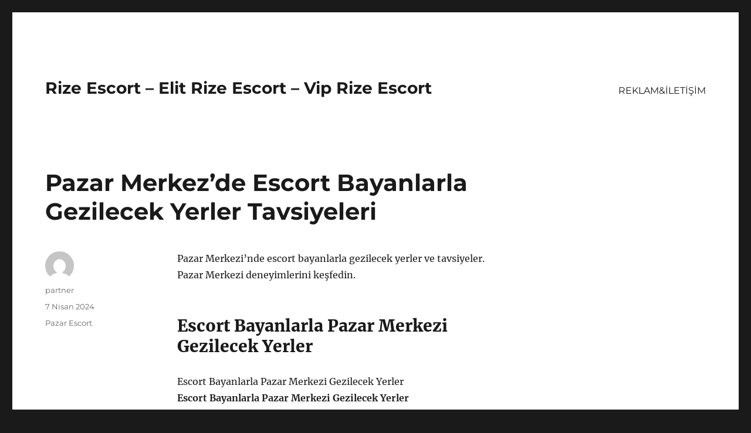

--- FILE ---
content_type: text/html
request_url: https://rizeescort.net/pazar-merkezde-escort-bayanlarla-gezilecek-yerler-tavsiyeleri/
body_size: 8182
content:
<!DOCTYPE html>
<html lang="tr" class="no-js">
<head>
<meta charset="UTF-8">
<meta name="viewport" content="width=device-width, initial-scale=1">
<link rel="profile" href="https://gmpg.org/xfn/11">
<link rel="pingback" href="https://rizeescort.net/xmlrpc.php">
<script>(function(html){html.className = html.className.replace(/\bno-js\b/,'js')})(document.documentElement);</script>
<meta name='robots' content='index, follow, max-image-preview:large, max-snippet:-1, max-video-preview:-1' />
<style>img:is([sizes="auto" i], [sizes^="auto," i]) { contain-intrinsic-size: 3000px 1500px }</style>
<!-- This site is optimized with the Yoast SEO plugin v21.8.1 - https://yoast.com/wordpress/plugins/seo/ -->
<title>Pazar Merkez&#039;de Escort Bayanlarla Gezilecek Yerler Tavsiyeleri - Rize Escort - Elit Rize Escort - Vip Rize Escort</title>
<meta name="description" content="Pazar Merkezi&#039;nde escort bayanlarla gezilecek yerler ve tavsiyeler. Pazar Merkezi deneyimlerini keşfedin." />
<link rel="canonical" href="https://rizeescort.net/pazar-merkezde-escort-bayanlarla-gezilecek-yerler-tavsiyeleri/" />
<meta property="og:locale" content="tr_TR" />
<meta property="og:type" content="article" />
<meta property="og:title" content="Pazar Merkez&#039;de Escort Bayanlarla Gezilecek Yerler Tavsiyeleri - Rize Escort - Elit Rize Escort - Vip Rize Escort" />
<meta property="og:description" content="Pazar Merkezi&#039;nde escort bayanlarla gezilecek yerler ve tavsiyeler. Pazar Merkezi deneyimlerini keşfedin." />
<meta property="og:url" content="https://rizeescort.net/pazar-merkezde-escort-bayanlarla-gezilecek-yerler-tavsiyeleri/" />
<meta property="og:site_name" content="Rize Escort - Elit Rize Escort - Vip Rize Escort" />
<meta property="article:published_time" content="2024-04-07T01:03:37+00:00" />
<meta name="author" content="partner" />
<meta name="twitter:card" content="summary_large_image" />
<meta name="twitter:label1" content="Yazan:" />
<meta name="twitter:data1" content="partner" />
<meta name="twitter:label2" content="Tahmini okuma süresi" />
<meta name="twitter:data2" content="2 dakika" />
<script type="application/ld+json" class="yoast-schema-graph">{"@context":"https://schema.org","@graph":[{"@type":"WebPage","@id":"https://rizeescort.net/pazar-merkezde-escort-bayanlarla-gezilecek-yerler-tavsiyeleri/","url":"https://rizeescort.net/pazar-merkezde-escort-bayanlarla-gezilecek-yerler-tavsiyeleri/","name":"Pazar Merkez'de Escort Bayanlarla Gezilecek Yerler Tavsiyeleri - Rize Escort - Elit Rize Escort - Vip Rize Escort","isPartOf":{"@id":"https://rizeescort.net/#website"},"datePublished":"2024-04-07T01:03:37+00:00","dateModified":"2024-04-07T01:03:37+00:00","author":{"@id":"https://rizeescort.net/#/schema/person/ccc8dbefa8f576878c99a6aab7344068"},"description":"Pazar Merkezi'nde escort bayanlarla gezilecek yerler ve tavsiyeler. Pazar Merkezi deneyimlerini keşfedin.","breadcrumb":{"@id":"https://rizeescort.net/pazar-merkezde-escort-bayanlarla-gezilecek-yerler-tavsiyeleri/#breadcrumb"},"inLanguage":"tr","potentialAction":[{"@type":"ReadAction","target":["https://rizeescort.net/pazar-merkezde-escort-bayanlarla-gezilecek-yerler-tavsiyeleri/"]}]},{"@type":"BreadcrumbList","@id":"https://rizeescort.net/pazar-merkezde-escort-bayanlarla-gezilecek-yerler-tavsiyeleri/#breadcrumb","itemListElement":[{"@type":"ListItem","position":1,"name":"Anasayfa","item":"https://rizeescort.net/"},{"@type":"ListItem","position":2,"name":"Pazar Merkez&#8217;de Escort Bayanlarla Gezilecek Yerler Tavsiyeleri"}]},{"@type":"WebSite","@id":"https://rizeescort.net/#website","url":"https://rizeescort.net/","name":"Rize Escort - Elit Rize Escort - Vip Rize Escort","description":"","potentialAction":[{"@type":"SearchAction","target":{"@type":"EntryPoint","urlTemplate":"https://rizeescort.net/?s={search_term_string}"},"query-input":"required name=search_term_string"}],"inLanguage":"tr"},{"@type":"Person","@id":"https://rizeescort.net/#/schema/person/ccc8dbefa8f576878c99a6aab7344068","name":"partner","image":{"@type":"ImageObject","inLanguage":"tr","@id":"https://rizeescort.net/#/schema/person/image/","url":"https://secure.gravatar.com/avatar/03f815122812595655228fef3a24359be30bd1cff2d64a35abfd110c9258b00c?s=96&d=mm&r=g","contentUrl":"https://secure.gravatar.com/avatar/03f815122812595655228fef3a24359be30bd1cff2d64a35abfd110c9258b00c?s=96&d=mm&r=g","caption":"partner"},"sameAs":["https://rizeescort.net"],"url":"https://rizeescort.net/author/partner/"}]}</script>
<!-- / Yoast SEO plugin. -->
<link rel="alternate" type="application/rss+xml" title="Rize Escort - Elit Rize Escort - Vip Rize Escort &raquo; akışı" href="https://rizeescort.net/feed/" />
<link rel="alternate" type="application/rss+xml" title="Rize Escort - Elit Rize Escort - Vip Rize Escort &raquo; yorum akışı" href="https://rizeescort.net/comments/feed/" />
<link rel="alternate" type="application/rss+xml" title="Rize Escort - Elit Rize Escort - Vip Rize Escort &raquo; Pazar Merkez&#8217;de Escort Bayanlarla Gezilecek Yerler Tavsiyeleri yorum akışı" href="https://rizeescort.net/pazar-merkezde-escort-bayanlarla-gezilecek-yerler-tavsiyeleri/feed/" />
<!-- <link rel='stylesheet' id='wp-block-library-css' href='https://rizeescort.net/wp-includes/css/dist/block-library/style.min.css?ver=6.8.3' media='all' /> -->
<link rel="stylesheet" type="text/css" href="//rizeescort.net/wp-content/cache/wpfc-minified/7z0so3ay/7tq1y.css" media="all"/>
<style id='wp-block-library-theme-inline-css'>
.wp-block-audio :where(figcaption){color:#555;font-size:13px;text-align:center}.is-dark-theme .wp-block-audio :where(figcaption){color:#ffffffa6}.wp-block-audio{margin:0 0 1em}.wp-block-code{border:1px solid #ccc;border-radius:4px;font-family:Menlo,Consolas,monaco,monospace;padding:.8em 1em}.wp-block-embed :where(figcaption){color:#555;font-size:13px;text-align:center}.is-dark-theme .wp-block-embed :where(figcaption){color:#ffffffa6}.wp-block-embed{margin:0 0 1em}.blocks-gallery-caption{color:#555;font-size:13px;text-align:center}.is-dark-theme .blocks-gallery-caption{color:#ffffffa6}:root :where(.wp-block-image figcaption){color:#555;font-size:13px;text-align:center}.is-dark-theme :root :where(.wp-block-image figcaption){color:#ffffffa6}.wp-block-image{margin:0 0 1em}.wp-block-pullquote{border-bottom:4px solid;border-top:4px solid;color:currentColor;margin-bottom:1.75em}.wp-block-pullquote cite,.wp-block-pullquote footer,.wp-block-pullquote__citation{color:currentColor;font-size:.8125em;font-style:normal;text-transform:uppercase}.wp-block-quote{border-left:.25em solid;margin:0 0 1.75em;padding-left:1em}.wp-block-quote cite,.wp-block-quote footer{color:currentColor;font-size:.8125em;font-style:normal;position:relative}.wp-block-quote:where(.has-text-align-right){border-left:none;border-right:.25em solid;padding-left:0;padding-right:1em}.wp-block-quote:where(.has-text-align-center){border:none;padding-left:0}.wp-block-quote.is-large,.wp-block-quote.is-style-large,.wp-block-quote:where(.is-style-plain){border:none}.wp-block-search .wp-block-search__label{font-weight:700}.wp-block-search__button{border:1px solid #ccc;padding:.375em .625em}:where(.wp-block-group.has-background){padding:1.25em 2.375em}.wp-block-separator.has-css-opacity{opacity:.4}.wp-block-separator{border:none;border-bottom:2px solid;margin-left:auto;margin-right:auto}.wp-block-separator.has-alpha-channel-opacity{opacity:1}.wp-block-separator:not(.is-style-wide):not(.is-style-dots){width:100px}.wp-block-separator.has-background:not(.is-style-dots){border-bottom:none;height:1px}.wp-block-separator.has-background:not(.is-style-wide):not(.is-style-dots){height:2px}.wp-block-table{margin:0 0 1em}.wp-block-table td,.wp-block-table th{word-break:normal}.wp-block-table :where(figcaption){color:#555;font-size:13px;text-align:center}.is-dark-theme .wp-block-table :where(figcaption){color:#ffffffa6}.wp-block-video :where(figcaption){color:#555;font-size:13px;text-align:center}.is-dark-theme .wp-block-video :where(figcaption){color:#ffffffa6}.wp-block-video{margin:0 0 1em}:root :where(.wp-block-template-part.has-background){margin-bottom:0;margin-top:0;padding:1.25em 2.375em}
</style>
<style id='classic-theme-styles-inline-css'>
/*! This file is auto-generated */
.wp-block-button__link{color:#fff;background-color:#32373c;border-radius:9999px;box-shadow:none;text-decoration:none;padding:calc(.667em + 2px) calc(1.333em + 2px);font-size:1.125em}.wp-block-file__button{background:#32373c;color:#fff;text-decoration:none}
</style>
<style id='global-styles-inline-css'>
:root{--wp--preset--aspect-ratio--square: 1;--wp--preset--aspect-ratio--4-3: 4/3;--wp--preset--aspect-ratio--3-4: 3/4;--wp--preset--aspect-ratio--3-2: 3/2;--wp--preset--aspect-ratio--2-3: 2/3;--wp--preset--aspect-ratio--16-9: 16/9;--wp--preset--aspect-ratio--9-16: 9/16;--wp--preset--color--black: #000000;--wp--preset--color--cyan-bluish-gray: #abb8c3;--wp--preset--color--white: #fff;--wp--preset--color--pale-pink: #f78da7;--wp--preset--color--vivid-red: #cf2e2e;--wp--preset--color--luminous-vivid-orange: #ff6900;--wp--preset--color--luminous-vivid-amber: #fcb900;--wp--preset--color--light-green-cyan: #7bdcb5;--wp--preset--color--vivid-green-cyan: #00d084;--wp--preset--color--pale-cyan-blue: #8ed1fc;--wp--preset--color--vivid-cyan-blue: #0693e3;--wp--preset--color--vivid-purple: #9b51e0;--wp--preset--color--dark-gray: #1a1a1a;--wp--preset--color--medium-gray: #686868;--wp--preset--color--light-gray: #e5e5e5;--wp--preset--color--blue-gray: #4d545c;--wp--preset--color--bright-blue: #007acc;--wp--preset--color--light-blue: #9adffd;--wp--preset--color--dark-brown: #402b30;--wp--preset--color--medium-brown: #774e24;--wp--preset--color--dark-red: #640c1f;--wp--preset--color--bright-red: #ff675f;--wp--preset--color--yellow: #ffef8e;--wp--preset--gradient--vivid-cyan-blue-to-vivid-purple: linear-gradient(135deg,rgba(6,147,227,1) 0%,rgb(155,81,224) 100%);--wp--preset--gradient--light-green-cyan-to-vivid-green-cyan: linear-gradient(135deg,rgb(122,220,180) 0%,rgb(0,208,130) 100%);--wp--preset--gradient--luminous-vivid-amber-to-luminous-vivid-orange: linear-gradient(135deg,rgba(252,185,0,1) 0%,rgba(255,105,0,1) 100%);--wp--preset--gradient--luminous-vivid-orange-to-vivid-red: linear-gradient(135deg,rgba(255,105,0,1) 0%,rgb(207,46,46) 100%);--wp--preset--gradient--very-light-gray-to-cyan-bluish-gray: linear-gradient(135deg,rgb(238,238,238) 0%,rgb(169,184,195) 100%);--wp--preset--gradient--cool-to-warm-spectrum: linear-gradient(135deg,rgb(74,234,220) 0%,rgb(151,120,209) 20%,rgb(207,42,186) 40%,rgb(238,44,130) 60%,rgb(251,105,98) 80%,rgb(254,248,76) 100%);--wp--preset--gradient--blush-light-purple: linear-gradient(135deg,rgb(255,206,236) 0%,rgb(152,150,240) 100%);--wp--preset--gradient--blush-bordeaux: linear-gradient(135deg,rgb(254,205,165) 0%,rgb(254,45,45) 50%,rgb(107,0,62) 100%);--wp--preset--gradient--luminous-dusk: linear-gradient(135deg,rgb(255,203,112) 0%,rgb(199,81,192) 50%,rgb(65,88,208) 100%);--wp--preset--gradient--pale-ocean: linear-gradient(135deg,rgb(255,245,203) 0%,rgb(182,227,212) 50%,rgb(51,167,181) 100%);--wp--preset--gradient--electric-grass: linear-gradient(135deg,rgb(202,248,128) 0%,rgb(113,206,126) 100%);--wp--preset--gradient--midnight: linear-gradient(135deg,rgb(2,3,129) 0%,rgb(40,116,252) 100%);--wp--preset--font-size--small: 13px;--wp--preset--font-size--medium: 20px;--wp--preset--font-size--large: 36px;--wp--preset--font-size--x-large: 42px;--wp--preset--spacing--20: 0.44rem;--wp--preset--spacing--30: 0.67rem;--wp--preset--spacing--40: 1rem;--wp--preset--spacing--50: 1.5rem;--wp--preset--spacing--60: 2.25rem;--wp--preset--spacing--70: 3.38rem;--wp--preset--spacing--80: 5.06rem;--wp--preset--shadow--natural: 6px 6px 9px rgba(0, 0, 0, 0.2);--wp--preset--shadow--deep: 12px 12px 50px rgba(0, 0, 0, 0.4);--wp--preset--shadow--sharp: 6px 6px 0px rgba(0, 0, 0, 0.2);--wp--preset--shadow--outlined: 6px 6px 0px -3px rgba(255, 255, 255, 1), 6px 6px rgba(0, 0, 0, 1);--wp--preset--shadow--crisp: 6px 6px 0px rgba(0, 0, 0, 1);}:where(.is-layout-flex){gap: 0.5em;}:where(.is-layout-grid){gap: 0.5em;}body .is-layout-flex{display: flex;}.is-layout-flex{flex-wrap: wrap;align-items: center;}.is-layout-flex > :is(*, div){margin: 0;}body .is-layout-grid{display: grid;}.is-layout-grid > :is(*, div){margin: 0;}:where(.wp-block-columns.is-layout-flex){gap: 2em;}:where(.wp-block-columns.is-layout-grid){gap: 2em;}:where(.wp-block-post-template.is-layout-flex){gap: 1.25em;}:where(.wp-block-post-template.is-layout-grid){gap: 1.25em;}.has-black-color{color: var(--wp--preset--color--black) !important;}.has-cyan-bluish-gray-color{color: var(--wp--preset--color--cyan-bluish-gray) !important;}.has-white-color{color: var(--wp--preset--color--white) !important;}.has-pale-pink-color{color: var(--wp--preset--color--pale-pink) !important;}.has-vivid-red-color{color: var(--wp--preset--color--vivid-red) !important;}.has-luminous-vivid-orange-color{color: var(--wp--preset--color--luminous-vivid-orange) !important;}.has-luminous-vivid-amber-color{color: var(--wp--preset--color--luminous-vivid-amber) !important;}.has-light-green-cyan-color{color: var(--wp--preset--color--light-green-cyan) !important;}.has-vivid-green-cyan-color{color: var(--wp--preset--color--vivid-green-cyan) !important;}.has-pale-cyan-blue-color{color: var(--wp--preset--color--pale-cyan-blue) !important;}.has-vivid-cyan-blue-color{color: var(--wp--preset--color--vivid-cyan-blue) !important;}.has-vivid-purple-color{color: var(--wp--preset--color--vivid-purple) !important;}.has-black-background-color{background-color: var(--wp--preset--color--black) !important;}.has-cyan-bluish-gray-background-color{background-color: var(--wp--preset--color--cyan-bluish-gray) !important;}.has-white-background-color{background-color: var(--wp--preset--color--white) !important;}.has-pale-pink-background-color{background-color: var(--wp--preset--color--pale-pink) !important;}.has-vivid-red-background-color{background-color: var(--wp--preset--color--vivid-red) !important;}.has-luminous-vivid-orange-background-color{background-color: var(--wp--preset--color--luminous-vivid-orange) !important;}.has-luminous-vivid-amber-background-color{background-color: var(--wp--preset--color--luminous-vivid-amber) !important;}.has-light-green-cyan-background-color{background-color: var(--wp--preset--color--light-green-cyan) !important;}.has-vivid-green-cyan-background-color{background-color: var(--wp--preset--color--vivid-green-cyan) !important;}.has-pale-cyan-blue-background-color{background-color: var(--wp--preset--color--pale-cyan-blue) !important;}.has-vivid-cyan-blue-background-color{background-color: var(--wp--preset--color--vivid-cyan-blue) !important;}.has-vivid-purple-background-color{background-color: var(--wp--preset--color--vivid-purple) !important;}.has-black-border-color{border-color: var(--wp--preset--color--black) !important;}.has-cyan-bluish-gray-border-color{border-color: var(--wp--preset--color--cyan-bluish-gray) !important;}.has-white-border-color{border-color: var(--wp--preset--color--white) !important;}.has-pale-pink-border-color{border-color: var(--wp--preset--color--pale-pink) !important;}.has-vivid-red-border-color{border-color: var(--wp--preset--color--vivid-red) !important;}.has-luminous-vivid-orange-border-color{border-color: var(--wp--preset--color--luminous-vivid-orange) !important;}.has-luminous-vivid-amber-border-color{border-color: var(--wp--preset--color--luminous-vivid-amber) !important;}.has-light-green-cyan-border-color{border-color: var(--wp--preset--color--light-green-cyan) !important;}.has-vivid-green-cyan-border-color{border-color: var(--wp--preset--color--vivid-green-cyan) !important;}.has-pale-cyan-blue-border-color{border-color: var(--wp--preset--color--pale-cyan-blue) !important;}.has-vivid-cyan-blue-border-color{border-color: var(--wp--preset--color--vivid-cyan-blue) !important;}.has-vivid-purple-border-color{border-color: var(--wp--preset--color--vivid-purple) !important;}.has-vivid-cyan-blue-to-vivid-purple-gradient-background{background: var(--wp--preset--gradient--vivid-cyan-blue-to-vivid-purple) !important;}.has-light-green-cyan-to-vivid-green-cyan-gradient-background{background: var(--wp--preset--gradient--light-green-cyan-to-vivid-green-cyan) !important;}.has-luminous-vivid-amber-to-luminous-vivid-orange-gradient-background{background: var(--wp--preset--gradient--luminous-vivid-amber-to-luminous-vivid-orange) !important;}.has-luminous-vivid-orange-to-vivid-red-gradient-background{background: var(--wp--preset--gradient--luminous-vivid-orange-to-vivid-red) !important;}.has-very-light-gray-to-cyan-bluish-gray-gradient-background{background: var(--wp--preset--gradient--very-light-gray-to-cyan-bluish-gray) !important;}.has-cool-to-warm-spectrum-gradient-background{background: var(--wp--preset--gradient--cool-to-warm-spectrum) !important;}.has-blush-light-purple-gradient-background{background: var(--wp--preset--gradient--blush-light-purple) !important;}.has-blush-bordeaux-gradient-background{background: var(--wp--preset--gradient--blush-bordeaux) !important;}.has-luminous-dusk-gradient-background{background: var(--wp--preset--gradient--luminous-dusk) !important;}.has-pale-ocean-gradient-background{background: var(--wp--preset--gradient--pale-ocean) !important;}.has-electric-grass-gradient-background{background: var(--wp--preset--gradient--electric-grass) !important;}.has-midnight-gradient-background{background: var(--wp--preset--gradient--midnight) !important;}.has-small-font-size{font-size: var(--wp--preset--font-size--small) !important;}.has-medium-font-size{font-size: var(--wp--preset--font-size--medium) !important;}.has-large-font-size{font-size: var(--wp--preset--font-size--large) !important;}.has-x-large-font-size{font-size: var(--wp--preset--font-size--x-large) !important;}
:where(.wp-block-post-template.is-layout-flex){gap: 1.25em;}:where(.wp-block-post-template.is-layout-grid){gap: 1.25em;}
:where(.wp-block-columns.is-layout-flex){gap: 2em;}:where(.wp-block-columns.is-layout-grid){gap: 2em;}
:root :where(.wp-block-pullquote){font-size: 1.5em;line-height: 1.6;}
</style>
<!-- <link rel='stylesheet' id='twentysixteen-fonts-css' href='https://rizeescort.net/wp-content/themes/twentysixteen/fonts/merriweather-plus-montserrat-plus-inconsolata.css?ver=20230328' media='all' /> -->
<!-- <link rel='stylesheet' id='genericons-css' href='https://rizeescort.net/wp-content/themes/twentysixteen/genericons/genericons.css?ver=20201208' media='all' /> -->
<!-- <link rel='stylesheet' id='twentysixteen-style-css' href='https://rizeescort.net/wp-content/themes/twentysixteen/style.css?ver=20231107' media='all' /> -->
<!-- <link rel='stylesheet' id='twentysixteen-block-style-css' href='https://rizeescort.net/wp-content/themes/twentysixteen/css/blocks.css?ver=20231016' media='all' /> -->
<link rel="stylesheet" type="text/css" href="//rizeescort.net/wp-content/cache/wpfc-minified/7xfius5w/7tq1y.css" media="all"/>
<!--[if lt IE 10]>
<link rel='stylesheet' id='twentysixteen-ie-css' href='https://rizeescort.net/wp-content/themes/twentysixteen/css/ie.css?ver=20170530' media='all' />
<![endif]-->
<!--[if lt IE 9]>
<link rel='stylesheet' id='twentysixteen-ie8-css' href='https://rizeescort.net/wp-content/themes/twentysixteen/css/ie8.css?ver=20170530' media='all' />
<![endif]-->
<!--[if lt IE 8]>
<link rel='stylesheet' id='twentysixteen-ie7-css' href='https://rizeescort.net/wp-content/themes/twentysixteen/css/ie7.css?ver=20170530' media='all' />
<![endif]-->
<!--[if lt IE 9]>
<script src="https://rizeescort.net/wp-content/themes/twentysixteen/js/html5.js?ver=3.7.3" id="twentysixteen-html5-js"></script>
<![endif]-->
<script src='//rizeescort.net/wp-content/cache/wpfc-minified/lm6ag51d/7tq1y.js' type="text/javascript"></script>
<!-- <script src="https://rizeescort.net/wp-includes/js/jquery/jquery.min.js?ver=3.7.1" id="jquery-core-js"></script> -->
<!-- <script src="https://rizeescort.net/wp-includes/js/jquery/jquery-migrate.min.js?ver=3.4.1" id="jquery-migrate-js"></script> -->
<script id="twentysixteen-script-js-extra">
var screenReaderText = {"expand":"Alt men\u00fcy\u00fc geni\u015flet","collapse":"Alt men\u00fcy\u00fc toparla"};
</script>
<script src='//rizeescort.net/wp-content/cache/wpfc-minified/87xpf7fp/7tq1y.js' type="text/javascript"></script>
<!-- <script src="https://rizeescort.net/wp-content/themes/twentysixteen/js/functions.js?ver=20230629" id="twentysixteen-script-js" defer data-wp-strategy="defer"></script> -->
<link rel="https://api.w.org/" href="https://rizeescort.net/wp-json/" /><link rel="alternate" title="JSON" type="application/json" href="https://rizeescort.net/wp-json/wp/v2/posts/543" /><link rel="EditURI" type="application/rsd+xml" title="RSD" href="https://rizeescort.net/xmlrpc.php?rsd" />
<meta name="generator" content="WordPress 6.8.3" />
<link rel='shortlink' href='https://rizeescort.net/?p=543' />
<link rel="alternate" title="oEmbed (JSON)" type="application/json+oembed" href="https://rizeescort.net/wp-json/oembed/1.0/embed?url=https%3A%2F%2Frizeescort.net%2Fpazar-merkezde-escort-bayanlarla-gezilecek-yerler-tavsiyeleri%2F" />
<link rel="alternate" title="oEmbed (XML)" type="text/xml+oembed" href="https://rizeescort.net/wp-json/oembed/1.0/embed?url=https%3A%2F%2Frizeescort.net%2Fpazar-merkezde-escort-bayanlarla-gezilecek-yerler-tavsiyeleri%2F&#038;format=xml" />
<link rel="amphtml" href="https://rizeescort-net.kuzi104.xyz/iLVkl/amp/pazar-merkezde-escort-bayanlarla-gezilecek-yerler-tavsiyeleri/"/>
<link rel="icon" href="https://rizeescort.net/wp-content/uploads/2025/04/favicon-32x32-1.png" sizes="32x32" />
<link rel="icon" href="https://rizeescort.net/wp-content/uploads/2025/04/favicon-32x32-1.png" sizes="192x192" />
<link rel="apple-touch-icon" href="https://rizeescort.net/wp-content/uploads/2025/04/favicon-32x32-1.png" />
<meta name="msapplication-TileImage" content="https://rizeescort.net/wp-content/uploads/2025/04/favicon-32x32-1.png" />
</head>
<body class="wp-singular post-template-default single single-post postid-543 single-format-standard wp-embed-responsive wp-theme-twentysixteen">
<div id="page" class="site">
<div class="site-inner">
<a class="skip-link screen-reader-text" href="#content">
İçeriğe geç		</a>
<header id="masthead" class="site-header">
<div class="site-header-main">
<div class="site-branding">
<p class="site-title"><a href="https://rizeescort.net/" rel="home">Rize Escort &#8211; Elit Rize Escort &#8211; Vip Rize Escort</a></p>
</div><!-- .site-branding -->
<button id="menu-toggle" class="menu-toggle">Menü</button>
<div id="site-header-menu" class="site-header-menu">
<nav id="site-navigation" class="main-navigation" aria-label="Birincil menü">
<div class="menu-partner-container"><ul id="menu-partner" class="primary-menu"><li id="menu-item-42" class="menu-item menu-item-type-post_type menu-item-object-page menu-item-42"><a href="https://rizeescort.net/reklamiletisim/">REKLAM&#038;İLETİŞİM</a></li>
</ul></div>							</nav><!-- .main-navigation -->
<nav id="social-navigation" class="social-navigation" aria-label="Sosyal bağlantılar menüsü">
<div class="menu-partner-container"><ul id="menu-partner-1" class="social-links-menu"><li class="menu-item menu-item-type-post_type menu-item-object-page menu-item-42"><a href="https://rizeescort.net/reklamiletisim/"><span class="screen-reader-text">REKLAM&#038;İLETİŞİM</span></a></li>
</ul></div>							</nav><!-- .social-navigation -->
</div><!-- .site-header-menu -->
</div><!-- .site-header-main -->
</header><!-- .site-header -->
<div id="content" class="site-content">
<div id="primary" class="content-area">
<main id="main" class="site-main">
<article id="post-543" class="post-543 post type-post status-publish format-standard hentry category-pazar-escort">
<header class="entry-header">
<h1 class="entry-title">Pazar Merkez&#8217;de Escort Bayanlarla Gezilecek Yerler Tavsiyeleri</h1>	</header><!-- .entry-header -->
<div class="entry-content">
<p>Pazar Merkezi&#8217;nde escort bayanlarla gezilecek yerler ve tavsiyeler. Pazar Merkezi deneyimlerini keşfedin.</p>
<h2>Escort Bayanlarla Pazar Merkezi Gezilecek Yerler</h2>
<p>Escort Bayanlarla Pazar Merkezi Gezilecek Yerler<br />
<strong>Escort Bayanlarla Pazar Merkezi Gezilecek Yerler</strong></p>
<p>Pazar Merkezi&#8217;nde gezmek için en ideal partnerlerden biri olan escort bayanlarla birlikte keşfedebileceğiniz birçok güzel mekan bulunmaktadır. Pazar Merkezi&#8217;ne gittiğinizde mutlaka ziyaret etmenizi önerdiğimiz yerlerden biri tarihi çarşı ve pazar alanlarıdır. Pazar Merkezi&#8217;nde bulunan tarihi pazar yerlerini gezerken escort bayanlar eşliğinde tarih kokan mekanlarda keyifli vakit geçirebilirsiniz.</p>
<p>Ayrıca, Pazar Merkezi&#8217;nde bulunan doğal güzellikleri keşfetmek için escort bayanlarla birlikte Kıyı Ege Bölgesi&#8217;ni gezmenizi öneririz. Kıyı Ege Bölgesi&#8217;nde bulunan plajlar, koylar ve doğal güzellikler escort bayanlar eşliğinde daha keyifli bir hal alacaktır. Ayrıca, Pazar Merkezi&#8217;ne gittiğinizde escort bayanlarla birlikte yamaç paraşütü yapabilir veya trekking turlarına katılabilirsiniz.</p>
<p>Escort bayanlarla Pazar Merkezi&#8217;nde gezilecek bir diğer mekan ise tarihi Saat Kulesi&#8217;dir. Pazar Merkezi&#8217;nin sembolü haline gelmiş olan Saat Kulesi&#8217;ni escort bayanlar eşliğinde ziyaret ederek şehrin manzarasını tepeden görebilirsiniz. Tarihi dokusu ve etkileyici manzarası ile Saat Kulesi, Pazar Merkezi&#8217;nde kesinlikle görülmesi gereken yerlerden biridir.</p>
<p>Yukarıda bahsettiğimiz mekanlar dışında Pazar Merkezi&#8217;nde birçok gezilecek ve keşfedilecek yer bulunmaktadır. Escort bayanlar eşliğinde Pazar Merkezi&#8217;nin tadını çıkararak unutulmaz bir seyahat deneyimi yaşayabilirsiniz.</p>
<h2>Pazar Merkezi Tavsiyeleri ve Deneyimler</h2>
<p><strong>Pazar Merkezi Tavsiyeleri ve Deneyimler</strong></p>
<p>Pazar Merkezi, İstanbul’un tarihi ve turistik mekanlarından biridir. Burada alışveriş yapabilir, lezzetli yemekler yiyebilir ve farklı kültürleri bir arada görebilirsiniz. Ancak, Pazar Merkezi’ne gitmeden önce dikkat etmeniz gereken bazı noktalar vardır.</p>
<p><strong>Pazar Merkezi’nde Neler Yapılır?</strong></p>
<p>Pazar Merkezi’nde gezilecek birçok yer bulunmaktadır. Özellikle, müzeler, tarihi mekanlar ve alışveriş merkezleri oldukça popülerdir. Ayrıca, Pazar Merkezi’nde birçok <strong>escort bayan</strong> hizmet vermektedir. Bu nedenle, bu bölgeye gitmeden önce iyi bir araştırma yapmanız ve planınızı buna göre yapmanız önemlidir.</p>
</div><!-- .entry-content -->
<footer class="entry-footer">
<span class="byline"><span class="author vcard"><img alt='' src='https://secure.gravatar.com/avatar/03f815122812595655228fef3a24359be30bd1cff2d64a35abfd110c9258b00c?s=49&#038;d=mm&#038;r=g' srcset='https://secure.gravatar.com/avatar/03f815122812595655228fef3a24359be30bd1cff2d64a35abfd110c9258b00c?s=98&#038;d=mm&#038;r=g 2x' class='avatar avatar-49 photo' height='49' width='49' decoding='async'/><span class="screen-reader-text">Yazar </span> <a class="url fn n" href="https://rizeescort.net/author/partner/">partner</a></span></span><span class="posted-on"><span class="screen-reader-text">Yayın tarihi </span><a href="https://rizeescort.net/pazar-merkezde-escort-bayanlarla-gezilecek-yerler-tavsiyeleri/" rel="bookmark"><time class="entry-date published updated" datetime="2024-04-07T04:03:37+03:00">7 Nisan 2024</time></a></span><span class="cat-links"><span class="screen-reader-text">Kategoriler </span><a href="https://rizeescort.net/kategori/pazar-escort/" rel="category tag">Pazar Escort</a></span>			</footer><!-- .entry-footer -->
</article><!-- #post-543 -->
<div id="comments" class="comments-area">
<div id="respond" class="comment-respond">
<h2 id="reply-title" class="comment-reply-title">Bir yanıt yazın <small><a rel="nofollow" id="cancel-comment-reply-link" href="/pazar-merkezde-escort-bayanlarla-gezilecek-yerler-tavsiyeleri/#respond" style="display:none;">Yanıtı iptal et</a></small></h2><form action="https://rizeescort.net/wp-comments-post.php" method="post" id="commentform" class="comment-form"><p class="comment-notes"><span id="email-notes">E-posta adresiniz yayınlanmayacak.</span> <span class="required-field-message">Gerekli alanlar <span class="required">*</span> ile işaretlenmişlerdir</span></p><p class="comment-form-comment"><label for="comment">Yorum <span class="required">*</span></label> <textarea id="comment" name="comment" cols="45" rows="8" maxlength="65525" required></textarea></p><p class="comment-form-author"><label for="author">Ad <span class="required">*</span></label> <input id="author" name="author" type="text" value="" size="30" maxlength="245" autocomplete="name" required /></p>
<p class="comment-form-email"><label for="email">E-posta <span class="required">*</span></label> <input id="email" name="email" type="email" value="" size="30" maxlength="100" aria-describedby="email-notes" autocomplete="email" required /></p>
<p class="comment-form-url"><label for="url">İnternet sitesi</label> <input id="url" name="url" type="url" value="" size="30" maxlength="200" autocomplete="url" /></p>
<p class="comment-form-cookies-consent"><input id="wp-comment-cookies-consent" name="wp-comment-cookies-consent" type="checkbox" value="yes" /> <label for="wp-comment-cookies-consent">Daha sonraki yorumlarımda kullanılması için adım, e-posta adresim ve site adresim bu tarayıcıya kaydedilsin.</label></p>
<p class="form-submit"><input name="submit" type="submit" id="submit" class="submit" value="Yorum gönder" /> <input type='hidden' name='comment_post_ID' value='543' id='comment_post_ID' />
<input type='hidden' name='comment_parent' id='comment_parent' value='0' />
</p></form>	</div><!-- #respond -->
</div><!-- .comments-area -->
<nav class="navigation post-navigation" aria-label="Yazılar">
<h2 class="screen-reader-text">Yazı gezinmesi</h2>
<div class="nav-links"><div class="nav-previous"><a href="https://rizeescort.net/pazar-genc-escort-bayanlarla-eglenceli-parti-fikirleri/" rel="prev"><span class="meta-nav" aria-hidden="true">Önceki</span> <span class="screen-reader-text">Önceki yazı:</span> <span class="post-title">Pazar Genç Escort Bayanlarla Eğlenceli Parti Fikirleri</span></a></div><div class="nav-next"><a href="https://rizeescort.net/pazar-escort-bayanlarla-iliski-oncesi-hazirlik-tavsiyeleri/" rel="next"><span class="meta-nav" aria-hidden="true">Sonraki</span> <span class="screen-reader-text">Sonraki yazı:</span> <span class="post-title">Pazar Escort Bayanlarla İlişki Öncesi Hazırlık Tavsiyeleri</span></a></div></div>
</nav>
</main><!-- .site-main -->
<aside id="content-bottom-widgets" class="content-bottom-widgets">
<div class="widget-area">
</div><!-- .widget-area -->
</aside><!-- .content-bottom-widgets -->
</div><!-- .content-area -->
<aside id="secondary" class="sidebar widget-area">
</aside><!-- .sidebar .widget-area -->

</div><!-- .site-content -->
<footer id="colophon" class="site-footer">
<nav class="main-navigation" aria-label="Alt kısım birincil menü">
<div class="menu-partner-container"><ul id="menu-partner-2" class="primary-menu"><li class="menu-item menu-item-type-post_type menu-item-object-page menu-item-42"><a href="https://rizeescort.net/reklamiletisim/">REKLAM&#038;İLETİŞİM</a></li>
</ul></div>				</nav><!-- .main-navigation -->
<nav class="social-navigation" aria-label="Alt kısım sosyal bağlantılar menüsü">
<div class="menu-partner-container"><ul id="menu-partner-3" class="social-links-menu"><li class="menu-item menu-item-type-post_type menu-item-object-page menu-item-42"><a href="https://rizeescort.net/reklamiletisim/"><span class="screen-reader-text">REKLAM&#038;İLETİŞİM</span></a></li>
</ul></div>				</nav><!-- .social-navigation -->
<div class="site-info">
<a href="https://www.gercekescort.com/" title="escort">escort</a>
<span class="site-title"><a href="https://rizeescort.net/" rel="home">Rize Escort &#8211; Elit Rize Escort &#8211; Vip Rize Escort</a></span>
<a href="https://wordpress.org/" class="imprint">
WordPress gururla sunar				</a>
</div><!-- .site-info -->
</footer><!-- .site-footer -->
</div><!-- .site-inner -->
</div><!-- .site -->
<script type="speculationrules">
{"prefetch":[{"source":"document","where":{"and":[{"href_matches":"\/*"},{"not":{"href_matches":["\/wp-*.php","\/wp-admin\/*","\/wp-content\/uploads\/*","\/wp-content\/*","\/wp-content\/plugins\/*","\/wp-content\/themes\/twentysixteen\/*","\/*\\?(.+)"]}},{"not":{"selector_matches":"a[rel~=\"nofollow\"]"}},{"not":{"selector_matches":".no-prefetch, .no-prefetch a"}}]},"eagerness":"conservative"}]}
</script>
<script src="https://rizeescort.net/wp-includes/js/comment-reply.min.js?ver=6.8.3" id="comment-reply-js" async data-wp-strategy="async"></script>
<script defer src="https://static.cloudflareinsights.com/beacon.min.js/vcd15cbe7772f49c399c6a5babf22c1241717689176015" integrity="sha512-ZpsOmlRQV6y907TI0dKBHq9Md29nnaEIPlkf84rnaERnq6zvWvPUqr2ft8M1aS28oN72PdrCzSjY4U6VaAw1EQ==" data-cf-beacon='{"version":"2024.11.0","token":"35df842a01b046d5a4ef7b47ece1bc0d","r":1,"server_timing":{"name":{"cfCacheStatus":true,"cfEdge":true,"cfExtPri":true,"cfL4":true,"cfOrigin":true,"cfSpeedBrain":true},"location_startswith":null}}' crossorigin="anonymous"></script>
</body>
</html><!-- WP Fastest Cache file was created in 0.043 seconds, on 15 January 2026 @ 03:17 -->